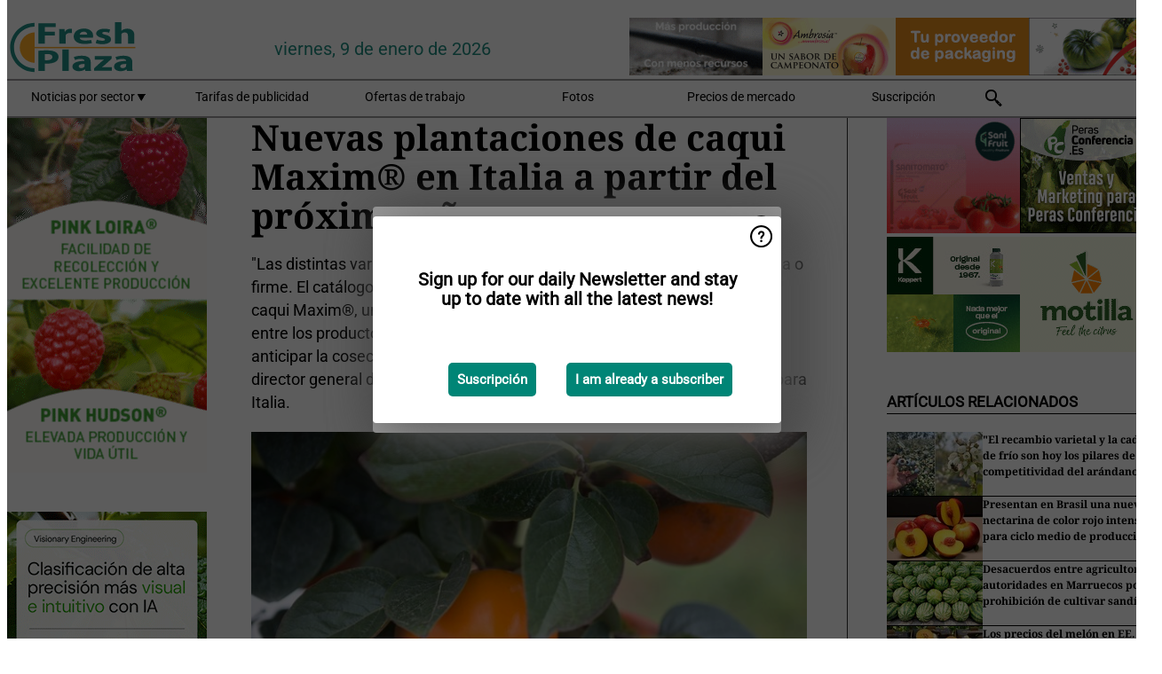

--- FILE ---
content_type: text/html; charset=utf-8
request_url: https://www.freshplaza.es/article/9166860/nuevas-plantaciones-de-caqui-maxim-r-en-italia-a-partir-del-proximo-ano/
body_size: 13141
content:

<!DOCTYPE html>
<html lang="es" xmlns:og="http://ogp.me/ns#" xmlns:fb="http://www.facebook.com/2008/fbml">

<head>
    <title>Nuevas plantaciones de caqui Maxim&#xAE; en Italia a partir del pr&#xF3;ximo a&#xF1;o</title>
    <meta name="Description" content="Nuevas plantaciones de caqui Maxim&#xAE; en Italia a partir del pr&#xF3;ximo a&#xF1;o"/>

    
        
<meta charset="utf-8"/>
    <meta name="Analytics" content="UA-16654970-5"/>
    <meta name="Keywords" content="fruta, hortalizas, verduras, pl&#xE1;tano, mango, manzana, pera, naranja, lim&#xF3;n, lima, mandarina, pomelo, kiwi, producir, pi&#xF1;a, uva, patata, nuez, ofertas de trabajo"/>
    <meta name="AnalyticsV4" content="G-K4H6R8KHH9"/>
    <meta name="UseNewWebsiteDesign" content="True"/>
<link rel="icon" type="image/svg+xml" href="/dist/img/fp-es/favicon.svg">
<link rel="icon" type="image/png" href="/dist/img/fp-es/favicon.png">
<link rel="stylesheet" media="screen" href="/dist/fp_es.css?v=4grBg-vagIrgMNfcVYP0WDd-Ckv1xET-wM5iqwczDKQ" />
<link rel="stylesheet" media="screen" href="/dist/styles.css?v=r9HG81n4MaACr7Zal1h-1nowkyMyYZLk2IIHBKlZURk" />
<link rel="stylesheet" media="print" href="/dist/print.css?v=CPGkEhT1Bbxu5cliLRG5hUg28JovFGATsNQ9DcFmp1o" />


    <script async src="https://www.googletagmanager.com/gtag/js?id=G-K4H6R8KHH9"></script>
    <script type="text/javascript">
        window.dataLayer = window.dataLayer || [];

        processUserQueryParams();
        const cookies = getCookies();

        gtag('js', new Date());
        gtag('config', 'G-K4H6R8KHH9', {
            cookie_flags: 'Secure;SameSite=None',
            user_id: cookies['u'],
            user_properties: {
                custom_user_id: cookies['u'],
                sector_id: cookies['s'],
            },
        });

        function gtag() {
            window.dataLayer.push(arguments);
        }

        function getCookies() {
            return Object.fromEntries(document.cookie.split('; ').map(value => value.split(/=(.*)/s).map(decodeURIComponent)))
        }

        function processUserQueryParams() {
            const userId = parseInt(popQueryParamFromLocation('u'), 10);
            if (userId) setUserParamCookie('u', userId);

            const sectorId = parseInt(popQueryParamFromLocation('s'), 10);
            if (sectorId) setUserParamCookie('s', sectorId);
        }

        function setUserParamCookie(name, value) {
            document.cookie = `${name}=${value}; SameSite=None; Secure; path=/; max-age=604800`;
        }

        function popQueryParamFromLocation(name) {
            const {queryParams, hash} = parseQueryAndHash();

            const queryParam = queryParams.get(name);
            queryParams.delete(name);
            const url = createUrl(window.location.pathname, queryParams, hash);

            window.history.replaceState({}, document.title, url);

            return queryParam;
        }

        function parseQueryAndHash() {
            const sanitizedQueryAndHash = (window.location.search + window.location.hash)
                .replace(/[a-zA-Z]+=###[A-Z]+###/g, '')
                .split('#');

            return {
                queryParams: new URLSearchParams(sanitizedQueryAndHash[0]),
                hash: sanitizedQueryAndHash[1] ? '#' + sanitizedQueryAndHash[1] : ''
            };
        }

        function createUrl(path, queryParams, hash) {
            const queryString = queryParams.toString() ? "?" + queryParams.toString() : "";
            return path + queryString + hash;
        }
    </script>





    <script type="text/javascript">
        !(function (cfg){function e(){cfg.onInit&&cfg.onInit(n)}var x,w,D,t,E,n,C=window,O=document,b=C.location,q="script",I="ingestionendpoint",L="disableExceptionTracking",j="ai.device.";"instrumentationKey"[x="toLowerCase"](),w="crossOrigin",D="POST",t="appInsightsSDK",E=cfg.name||"appInsights",(cfg.name||C[t])&&(C[t]=E),n=C[E]||function(g){var f=!1,m=!1,h={initialize:!0,queue:[],sv:"8",version:2,config:g};function v(e,t){var n={},i="Browser";function a(e){e=""+e;return 1===e.length?"0"+e:e}return n[j+"id"]=i[x](),n[j+"type"]=i,n["ai.operation.name"]=b&&b.pathname||"_unknown_",n["ai.internal.sdkVersion"]="javascript:snippet_"+(h.sv||h.version),{time:(i=new Date).getUTCFullYear()+"-"+a(1+i.getUTCMonth())+"-"+a(i.getUTCDate())+"T"+a(i.getUTCHours())+":"+a(i.getUTCMinutes())+":"+a(i.getUTCSeconds())+"."+(i.getUTCMilliseconds()/1e3).toFixed(3).slice(2,5)+"Z",iKey:e,name:"Microsoft.ApplicationInsights."+e.replace(/-/g,"")+"."+t,sampleRate:100,tags:n,data:{baseData:{ver:2}},ver:undefined,seq:"1",aiDataContract:undefined}}var n,i,t,a,y=-1,T=0,S=["js.monitor.azure.com","js.cdn.applicationinsights.io","js.cdn.monitor.azure.com","js0.cdn.applicationinsights.io","js0.cdn.monitor.azure.com","js2.cdn.applicationinsights.io","js2.cdn.monitor.azure.com","az416426.vo.msecnd.net"],o=g.url||cfg.src,r=function(){return s(o,null)};function s(d,t){if((n=navigator)&&(~(n=(n.userAgent||"").toLowerCase()).indexOf("msie")||~n.indexOf("trident/"))&&~d.indexOf("ai.3")&&(d=d.replace(/(\/)(ai\.3\.)([^\d]*)$/,function(e,t,n){return t+"ai.2"+n})),!1!==cfg.cr)for(var e=0;e<S.length;e++)if(0<d.indexOf(S[e])){y=e;break}var n,i=function(e){var a,t,n,i,o,r,s,c,u,l;h.queue=[],m||(0<=y&&T+1<S.length?(a=(y+T+1)%S.length,p(d.replace(/^(.*\/\/)([\w\.]*)(\/.*)$/,function(e,t,n,i){return t+S[a]+i})),T+=1):(f=m=!0,s=d,!0!==cfg.dle&&(c=(t=function(){var e,t={},n=g.connectionString;if(n)for(var i=n.split(";"),a=0;a<i.length;a++){var o=i[a].split("=");2===o.length&&(t[o[0][x]()]=o[1])}return t[I]||(e=(n=t.endpointsuffix)?t.location:null,t[I]="https://"+(e?e+".":"")+"dc."+(n||"services.visualstudio.com")),t}()).instrumentationkey||g.instrumentationKey||"",t=(t=(t=t[I])&&"/"===t.slice(-1)?t.slice(0,-1):t)?t+"/v2/track":g.endpointUrl,t=g.userOverrideEndpointUrl||t,(n=[]).push((i="SDK LOAD Failure: Failed to load Application Insights SDK script (See stack for details)",o=s,u=t,(l=(r=v(c,"Exception")).data).baseType="ExceptionData",l.baseData.exceptions=[{typeName:"SDKLoadFailed",message:i.replace(/\./g,"-"),hasFullStack:!1,stack:i+"\nSnippet failed to load ["+o+"] -- Telemetry is disabled\nHelp Link: https://go.microsoft.com/fwlink/?linkid=2128109\nHost: "+(b&&b.pathname||"_unknown_")+"\nEndpoint: "+u,parsedStack:[]}],r)),n.push((l=s,i=t,(u=(o=v(c,"Message")).data).baseType="MessageData",(r=u.baseData).message='AI (Internal): 99 message:"'+("SDK LOAD Failure: Failed to load Application Insights SDK script (See stack for details) ("+l+")").replace(/\"/g,"")+'"',r.properties={endpoint:i},o)),s=n,c=t,JSON&&((u=C.fetch)&&!cfg.useXhr?u(c,{method:D,body:JSON.stringify(s),mode:"cors"}):XMLHttpRequest&&((l=new XMLHttpRequest).open(D,c),l.setRequestHeader("Content-type","application/json"),l.send(JSON.stringify(s)))))))},a=function(e,t){m||setTimeout(function(){!t&&h.core||i()},500),f=!1},p=function(e){var n=O.createElement(q),e=(n.src=e,t&&(n.integrity=t),n.setAttribute("data-ai-name",E),cfg[w]);return!e&&""!==e||"undefined"==n[w]||(n[w]=e),n.onload=a,n.onerror=i,n.onreadystatechange=function(e,t){"loaded"!==n.readyState&&"complete"!==n.readyState||a(0,t)},cfg.ld&&cfg.ld<0?O.getElementsByTagName("head")[0].appendChild(n):setTimeout(function(){O.getElementsByTagName(q)[0].parentNode.appendChild(n)},cfg.ld||0),n};p(d)}cfg.sri&&(n=o.match(/^((http[s]?:\/\/.*\/)\w+(\.\d+){1,5})\.(([\w]+\.){0,2}js)$/))&&6===n.length?(d="".concat(n[1],".integrity.json"),i="@".concat(n[4]),l=window.fetch,t=function(e){if(!e.ext||!e.ext[i]||!e.ext[i].file)throw Error("Error Loading JSON response");var t=e.ext[i].integrity||null;s(o=n[2]+e.ext[i].file,t)},l&&!cfg.useXhr?l(d,{method:"GET",mode:"cors"}).then(function(e){return e.json()["catch"](function(){return{}})}).then(t)["catch"](r):XMLHttpRequest&&((a=new XMLHttpRequest).open("GET",d),a.onreadystatechange=function(){if(a.readyState===XMLHttpRequest.DONE)if(200===a.status)try{t(JSON.parse(a.responseText))}catch(e){r()}else r()},a.send())):o&&r();try{h.cookie=O.cookie}catch(k){}function e(e){for(;e.length;)!function(t){h[t]=function(){var e=arguments;f||h.queue.push(function(){h[t].apply(h,e)})}}(e.pop())}var c,u,l="track",d="TrackPage",p="TrackEvent",l=(e([l+"Event",l+"PageView",l+"Exception",l+"Trace",l+"DependencyData",l+"Metric",l+"PageViewPerformance","start"+d,"stop"+d,"start"+p,"stop"+p,"addTelemetryInitializer","setAuthenticatedUserContext","clearAuthenticatedUserContext","flush"]),h.SeverityLevel={Verbose:0,Information:1,Warning:2,Error:3,Critical:4},(g.extensionConfig||{}).ApplicationInsightsAnalytics||{});return!0!==g[L]&&!0!==l[L]&&(e(["_"+(c="onerror")]),u=C[c],C[c]=function(e,t,n,i,a){var o=u&&u(e,t,n,i,a);return!0!==o&&h["_"+c]({message:e,url:t,lineNumber:n,columnNumber:i,error:a,evt:C.event}),o},g.autoExceptionInstrumented=!0),h}(cfg.cfg),(C[E]=n).queue&&0===n.queue.length?(n.queue.push(e),n.trackPageView({})):e();})({
            src: "https://js.monitor.azure.com/scripts/b/ai.3.gbl.min.js",
            crossOrigin: "anonymous", 
            cfg: { 
                connectionString: "InstrumentationKey=ead8f278-3e59-48fa-8465-6896114d0cbc;IngestionEndpoint=https://westeurope-1.in.applicationinsights.azure.com/;LiveEndpoint=https://westeurope.livediagnostics.monitor.azure.com/"
            }
        });
    </script>


    <meta name="shareaholic:site_id" content="e6e7326ad9704285ce69d183a96abecd"/>
    <meta name="shareaholic:app_id" content="33123543"/>
    <script async src="https://cdn.shareaholic.net/assets/pub/shareaholic.js"></script>

<script defer src="//www.google.com/recaptcha/api.js?render=explicit"></script>
<script async src="//platform.twitter.com/widgets.js" charset="utf-8"></script>

<script defer type="text/javascript" src="/dist/app.js?v=npewq5fMFsTQ4VUtsXWitQZgSKeDKuf-IEZkRC3_nkc"></script>
    

    
    
<link rel="canonical" href="https://www.freshplaza.es/article/9166860/nuevas-plantaciones-de-caqui-maxim-r-en-italia-a-partir-del-proximo-ano/">

<!-- For Facebook -->
<meta property="og:title" content="Nuevas plantaciones de caqui Maxim&#xAE; en Italia a partir del pr&#xF3;ximo a&#xF1;o"/>
<meta property="og:description" content="&#xA;&quot;Las distintas variedades de caqui se diferencian entre s&#xED; por su pulpa blanda o firme. El cat&#xE1;logo de las variedades firmes cuenta a partir de ahora con el caqui Maxim&#xAE;, una fruta que est&#xE1; despertando&#x2026;"/>
    <meta property="og:image" content="https://www.freshplaza.es/remote/https/agfstorage.blob.core.windows.net/misc/FP_it/2019/11/23/Gallo01.jpg?preset=OgImage"/>
    <meta name="thumbnail" content="https://www.freshplaza.es/remote/https/agfstorage.blob.core.windows.net/misc/FP_it/2019/11/23/Gallo01.jpg?preset=OgImage"/>
<meta property="og:type" content="article"/>
<meta property="og:url" content="https://www.freshplaza.es/article/9166860/nuevas-plantaciones-de-caqui-maxim-r-en-italia-a-partir-del-proximo-ano/"/>

<!-- For Twitter -->
<meta name="twitter:card" content="summary"/>
<meta name="twitter:title" content="Nuevas plantaciones de caqui Maxim&#xAE; en Italia a partir del pr&#xF3;ximo a&#xF1;o"/>
<meta name="twitter:description" content="&#xA;&quot;Las distintas variedades de caqui se diferencian entre s&#xED; por su pulpa blanda o firme. El cat&#xE1;logo de las variedades firmes cuenta a partir de ahora con el caqui Maxim&#xAE;, una fruta que est&#xE1; despertando&#x2026;"/>
    <meta name="twitter:image" content="ImageViewModel { Path = https://agfstorage.blob.core.windows.net/misc/FP_it/2019/11/23/Gallo01.jpg, Photographer = , IsExpired = False, Type = Other }"/>


</head>

<body class="article-page">

    
<style>
.popupContent > p {
    padding-bottom:50px;
    font-size:20px;
    font-weight:bold;
    line-height:110%;
}

.popupContent > a {
    padding:10px;
    margin-left:30px;
    font-size: 15px;
}

.button {
    background: #008576;
    padding: 15px;
    text-align: center;
    border-radius: 5px;
    color: white;
    font-weight: bold;
}

.grey_background{
    background:rgba(0,0,0,.4);
    cursor:pointer;
    display:none;
    height:100%;
    position:fixed;
    text-align:center;
    top:0;
    width:100%;
    z-index:10000;
}
.grey_background .helper{
    display:inline-block;
    height:100%;
    vertical-align:middle;
}
.grey_background > div {
    background-color: #fff;
    box-shadow: 10px 10px 60px #555;
    display: inline-block;
    height: auto;
    max-width: 460px;
    min-height: 150px;
    vertical-align: middle;
    width: 60%;
    position: relative;
    border-radius: 4px;
    padding: 40px 5%;
}
.popupCloseButton {
    border-radius: 30px;
    cursor: pointer;
    display: inline-block;
    font-family: arial;
    font-weight: bold;
    position: absolute;
    top: 0px;
    right: 0px;
    font-size: 20px;
    line-height: 30px;
    width: 30px;
    height: 30px;
    text-align: center;
}
.popupCloseButton:hover {
    background-color: #ccc;
}
</style>

<div class="grey_background">
    <span class="helper"></span>
    <div style="padding:0;">
	<img width="25" class="popup-info icss icss-question" src="https://agfstorage.blob.core.windows.net/misc/question-icon-smaller.png" style="float:right;width:25px;padding:10px">
	<div class="popupContent" style="padding:40px;">
        <p>¡Suscríbase a nuestra newsletter y manténgase al día con las últimas noticias!</p>
        <a class="yes_subscribe button" href="/subscribe/">Suscribirse</a>
        <a class="yes_subscribe button">Ya soy suscriptor</a>
		<p class="popup-info-text" style="display:none;font-size:13px;color:red;padding:20px 0 0 0;">Está recibiendo este mensaje porque es la primera vez que visita nuestro sitio web. Si continúa recibiendo este mensaje, habilite las cookies en su navegador.</p>
    </div>
	</div>
</div>

        <div class="ad_block_warning">
    <span class="helper"></span>
	<div class="ad_block_container">
		<div class="ad_block_content">
			<p>Está usted usando un software que bloquea nuestros anuncios.</p>
<p>Ya que publicamos noticias gratuitamente, dependemos de los ingresos de nuestros banners. Por favor, le rogamos que desactive su bloqueador de anuncios y recargue la página para poder seguir visitando esta web.<br>¡Gracias!</p>
			<p>
				<a class="gelink" href="https://www.softwarehow.com/disable-adblock/">Haga clic aqu&#xED; para leer la gu&#xED;a de c&#xF3;mo desactivar su bloqueador de anuncios. </a>
			</p>
	    </div>
	</div>
</div>

    <div class="grey_background">
    <span class="helper"></span>
    <div style="padding:0;">
        <img width="25" class="popup-info icss icss-question" src="/dist/img/question-icon-smaller.png" style="float:right;width:25px;padding:10px" alt=""/>
        <div class="popupContent" style="padding:40px;">
            <p>Sign up for our daily Newsletter and stay up to date with all the latest news!</p>
            <a class="yes_subscribe button" href="/subscribe/">Suscripci&#xF3;n</a>
            <a class="yes_subscribe button">I am already a subscriber</a>
            <p class="popup-info-text" style="display:none;font-size:13px;color:red;padding:20px 0 0 0;">You are receiving this pop-up because this is the first time you are visiting our site. If you keep getting this message, please enable cookies in your browser.</p>
        </div>
    </div>
</div>


<div class="container">
    
        
<header class="site-header">
    <input type="hidden" id="block-ad-blockers" value="True"/>


    <section class="logo-row">
        <a class="logo" href="/">
            <img src="/dist/img/fp-es/logo.svg" alt=""/>
        </a>

        <time class="date" data-date="2026-01-11T00:00:02">
            viernes, 9 de enero de 2026
        </time>

        
    <aside class="banners cycle cycle5" data-cycle-delay="10000">
        <ul>
                <li>
                    
<a class="banner" href="/click/60954/?utm_medium=website" rel="nofollow noopener" target="_blank">
    <img alt="" src="https://www.freshplaza.es/remote/https/agfstorage.blob.core.windows.net/banners/1749/Casi_dec23.gif?preset=HeaderBannerSmall" srcset="https://www.freshplaza.es/remote/https/agfstorage.blob.core.windows.net/banners/1749/Casi_dec23.gif?preset=HeaderBannerSmall 150w,https://www.freshplaza.es/remote/https/agfstorage.blob.core.windows.net/banners/1749/Casi_dec23.gif?preset=HeaderBannerMedium 225w,https://www.freshplaza.es/remote/https/agfstorage.blob.core.windows.net/banners/1749/Casi_dec23.gif?preset=HeaderBannerBig 300w" sizes="150px" />
</a>
                </li>
                <li>
                    
<a class="banner" href="/click/66795/?utm_medium=website" rel="nofollow noopener" target="_blank">
    <img alt="" src="https://www.freshplaza.es/remote/https/agfstorage.blob.core.windows.net/banners/1803/Ambrosia_25_2.gif?preset=HeaderBannerSmall" srcset="https://www.freshplaza.es/remote/https/agfstorage.blob.core.windows.net/banners/1803/Ambrosia_25_2.gif?preset=HeaderBannerSmall 150w,https://www.freshplaza.es/remote/https/agfstorage.blob.core.windows.net/banners/1803/Ambrosia_25_2.gif?preset=HeaderBannerMedium 225w,https://www.freshplaza.es/remote/https/agfstorage.blob.core.windows.net/banners/1803/Ambrosia_25_2.gif?preset=HeaderBannerBig 300w" sizes="150px" />
</a>
                </li>
                <li>
                    
<a class="banner" href="/click/58881/?utm_medium=website" rel="nofollow noopener" target="_blank">
    <img alt="" src="https://www.freshplaza.es/remote/https/agfstorage.blob.core.windows.net/banners/9917/AZUD_febrero_2024.gif?preset=HeaderBannerSmall" srcset="https://www.freshplaza.es/remote/https/agfstorage.blob.core.windows.net/banners/9917/AZUD_febrero_2024.gif?preset=HeaderBannerSmall 150w,https://www.freshplaza.es/remote/https/agfstorage.blob.core.windows.net/banners/9917/AZUD_febrero_2024.gif?preset=HeaderBannerMedium 225w,https://www.freshplaza.es/remote/https/agfstorage.blob.core.windows.net/banners/9917/AZUD_febrero_2024.gif?preset=HeaderBannerBig 300w" sizes="150px" />
</a>
                </li>
                <li>
                    
<a class="banner" href="/click/63352/?utm_medium=website" rel="nofollow noopener" target="_blank">
    <img alt="" src="https://www.freshplaza.es/remote/https/agfstorage.blob.core.windows.net/banners/10347/PAMPOLS-envases-sostenibles-Freshplaza.gif?preset=HeaderBannerSmall" srcset="https://www.freshplaza.es/remote/https/agfstorage.blob.core.windows.net/banners/10347/PAMPOLS-envases-sostenibles-Freshplaza.gif?preset=HeaderBannerSmall 150w,https://www.freshplaza.es/remote/https/agfstorage.blob.core.windows.net/banners/10347/PAMPOLS-envases-sostenibles-Freshplaza.gif?preset=HeaderBannerMedium 225w,https://www.freshplaza.es/remote/https/agfstorage.blob.core.windows.net/banners/10347/PAMPOLS-envases-sostenibles-Freshplaza.gif?preset=HeaderBannerBig 300w" sizes="150px" />
</a>
                </li>
        </ul>

    </aside>

    </section>


    <nav class="main-navbar">
        <ul>
                    <li>
                        <a href="/">
                            Noticias por sector <i class="icss-triangle small rot180"></i>
                        </a>
                        <div class="dropdown">
                            <h2>Sectores</h2>
                            <ul>
                                    <li>
                                        <a href="/sector/330/actualidad-empresas/">Actualidad empresas</a>
                                    </li>
                                    <li>
                                        <a href="/sector/333/agenda/">Agenda</a>
                                    </li>
                                    <li>
                                        <a href="/sector/341/bananos-platanos/">Bananos/Pl&#xE1;tanos</a>
                                    </li>
                                    <li>
                                        <a href="/sector/329/citricos/">C&#xED;tricos</a>
                                    </li>
                                    <li>
                                        <a href="/sector/349/curiosidades/">Curiosidades</a>
                                    </li>
                                    <li>
                                        <a href="/sector/332/ecologico/">Ecol&#xF3;gico</a>
                                    </li>
                                    <li>
                                        <a href="/sector/344/economia-y-mercados/">Econom&#xED;a y mercados</a>
                                    </li>
                                    <li>
                                        <a href="/sector/345/envasado/">Envasado</a>
                                    </li>
                                    <li>
                                        <a href="/sector/1656/especial-fruit-logistica/">Especial Fruit Logistica</a>
                                    </li>
                                    <li>
                                        <a href="/sector/2043/especial-ruanda/">Especial Ruanda</a>
                                    </li>
                                    <li>
                                        <a href="/sector/340/exoticos/">Ex&#xF3;ticos</a>
                                    </li>
                                    <li>
                                        <a href="/sector/339/frutas/">Frutas</a>
                                    </li>
                                    <li>
                                        <a href="/sector/343/frutos-secos/">Frutos secos</a>
                                    </li>
                                    <li>
                                        <a href="/sector/327/hortalizas/">Hortalizas</a>
                                    </li>
                                    <li>
                                        <a href="/sector/334/innovaciones/">Innovaciones</a>
                                    </li>
                                    <li>
                                        <a href="/sector/337/invernaderos/">Invernaderos</a>
                                    </li>
                                    <li>
                                        <a href="/sector/331/logistica/">Log&#xED;stica</a>
                                    </li>
                                    <li>
                                        <a href="/sector/335/maquinaria/">Maquinaria</a>
                                    </li>
                                    <li>
                                        <a href="/sector/348/mercado-global/">Mercado global</a>
                                    </li>
                                    <li>
                                        <a href="/sector/328/patatas-cebollas-ajos/">Patatas, Cebollas &amp; Ajos</a>
                                    </li>
                                    <li>
                                        <a href="/sector/2021/peru/">Per&#xFA;</a>
                                    </li>
                                    <li>
                                        <a href="/sector/342/procesados/">Procesados</a>
                                    </li>
                                    <li>
                                        <a href="/sector/346/retail/">Retail</a>
                                    </li>
                                    <li>
                                        <a href="/sector/336/salud-y-seguridad-alimentaria/">Salud y Seguridad alimentaria</a>
                                    </li>
                                    <li>
                                        <a href="/sector/338/sucesos/">Sucesos</a>
                                    </li>
                                    <li>
                                        <a href="/sector/350/tropicales/">Tropicales</a>
                                    </li>
                                    <li>
                                        <a href="/sector/1837/vineta/">Vi&#xF1;eta</a>
                                    </li>
                                    <li>
                                        <a href="/sector/1639/visto-en-redes-sociales/">Visto en redes sociales</a>
                                    </li>
                            </ul>
                        </div>
                    </li>
                    <li>
                        <a href="/content/advertise/">Tarifas de publicidad</a>
                    </li>
                    <li>
                        <a href="/vacancies/">Ofertas de trabajo</a>
                    </li>
                    <li>
                        <a href="/photos/">Fotos</a>
                    </li>
                    <li>
                        <a href="/content/precios-de-mercado/">Precios de mercado</a>
                    </li>
                    <li>
                        <a href="/subscribe/">Suscripci&#xF3;n</a>
                    </li>
            <li>
                <a href="/archive/">
                    <i class="icss-search"></i>
                </a>
            </li>
        </ul>
    </nav>
</header>
    

    <div class="row">
            <aside class="left-sidebar">
                
                
                    
        
<a class="banner" href="/click/66276/?utm_medium=website" rel="nofollow noopener" target="_blank">
    <img alt="" src="https://www.freshplaza.es/remote/https/agfstorage.blob.core.windows.net/banners/10179/loira_hudson.gif?preset=SidebarLeftBannerSmall" srcset="https://www.freshplaza.es/remote/https/agfstorage.blob.core.windows.net/banners/10179/loira_hudson.gif?preset=SidebarLeftBannerSmall 225w,https://www.freshplaza.es/remote/https/agfstorage.blob.core.windows.net/banners/10179/loira_hudson.gif?preset=SidebarLeftBannerMedium 338w,https://www.freshplaza.es/remote/https/agfstorage.blob.core.windows.net/banners/10179/loira_hudson.gif?preset=SidebarLeftBannerBig 450w" sizes="225px" />
</a>
        
<a class="banner" href="/click/65844/?utm_medium=website" rel="nofollow noopener" target="_blank">
    <img alt="" src="https://www.freshplaza.es/remote/https/agfstorage.blob.core.windows.net/banners/7987/Cherry_AI_web.gif?preset=SidebarLeftBannerSmall" srcset="https://www.freshplaza.es/remote/https/agfstorage.blob.core.windows.net/banners/7987/Cherry_AI_web.gif?preset=SidebarLeftBannerSmall 225w,https://www.freshplaza.es/remote/https/agfstorage.blob.core.windows.net/banners/7987/Cherry_AI_web.gif?preset=SidebarLeftBannerMedium 338w,https://www.freshplaza.es/remote/https/agfstorage.blob.core.windows.net/banners/7987/Cherry_AI_web.gif?preset=SidebarLeftBannerBig 450w" sizes="225px" />
</a>
        
<a class="banner" href="/click/61859/?utm_medium=website" rel="nofollow noopener" target="_blank">
    <img alt="" src="https://www.freshplaza.es/remote/https/agfstorage.blob.core.windows.net/banners/1803/leanri24_web.gif?preset=SidebarLeftBannerSmall" srcset="https://www.freshplaza.es/remote/https/agfstorage.blob.core.windows.net/banners/1803/leanri24_web.gif?preset=SidebarLeftBannerSmall 225w,https://www.freshplaza.es/remote/https/agfstorage.blob.core.windows.net/banners/1803/leanri24_web.gif?preset=SidebarLeftBannerMedium 338w,https://www.freshplaza.es/remote/https/agfstorage.blob.core.windows.net/banners/1803/leanri24_web.gif?preset=SidebarLeftBannerBig 450w" sizes="225px" />
</a>
        
    
<section>
    <h2>Anuncios</h2>
    <ul>
            <li>
                <a href="/subscribe/">Clique aqu&#xED; para suscribirse a nuestra newsletter</a>
            </li>
        <li>
                <a href="https://www.facebook.com/freshplaza.es" target="_blank">
                    <img alt="Facebook" src="/dist/img/facebook.png">
                </a>
                <a href="https://www.twitter.com/FreshPlaza_es" target="_blank">
                    <img alt="Twitter" src="/dist/img/twitter.png">
                </a>
                <a href="https://www.linkedin.com/company/10457684/" target="_blank">
                    <img alt="Linkedin" src="/dist/img/linkedin.png">
                </a>
                <a href="https://www.FreshPlaza.es/rss.xml/" target="_blank">
                    <img alt="Rss" src="/dist/img/rss.png">
                </a>
                <a href="https://www.instagram.com/freshplaza/" target="_blank">
                    <img alt="Instagram" src="/dist/img/instagram.png">
                </a>
        </li>
    </ul>
</section>

        
    



        
<a class="banner" href="/click/66612/?utm_medium=website" rel="nofollow noopener" target="_blank">
    <img alt="" src="https://www.freshplaza.es/remote/https/agfstorage.blob.core.windows.net/banners/4302/Hortidaily_es.gif?preset=SidebarLeftBannerSmall" srcset="https://www.freshplaza.es/remote/https/agfstorage.blob.core.windows.net/banners/4302/Hortidaily_es.gif?preset=SidebarLeftBannerSmall 225w,https://www.freshplaza.es/remote/https/agfstorage.blob.core.windows.net/banners/4302/Hortidaily_es.gif?preset=SidebarLeftBannerMedium 338w,https://www.freshplaza.es/remote/https/agfstorage.blob.core.windows.net/banners/4302/Hortidaily_es.gif?preset=SidebarLeftBannerBig 450w" sizes="225px" />
</a>
        
    <div data-ajax-widget-url="/widget/top/1020/"></div>

        
    <div data-ajax-widget-url="/widget/top/1019/"></div>

        
<section>
    <h2>Un poco de humor</h2>
    <a href="/article/9799477/buen-ritmo/">Buen ritmo</a>
</section>

                
            </aside>
        


<main class="content" itemscope itemtype="http://schema.org/Article">

    


    <article class="full-article">
        <meta itemscope itemprop="mainEntityOfPage" itemType="https://schema.org/WebPage"
              itemid="article/9166860/nuevas-plantaciones-de-caqui-maxim-r-en-italia-a-partir-del-proximo-ano"/>
        <meta itemprop="dateModified" content="2019-11-27T14:50:00.0000000"/>
        <meta itemprop="isFamilyFriendly" content="True"/>
            <div itemprop="image" itemscope itemtype="https://schema.org/ImageObject">
                <meta itemprop="url" content="ImageViewModel { Path = https://agfstorage.blob.core.windows.net/misc/FP_it/2019/11/23/Gallo01.jpg, Photographer = , IsExpired = False, Type = Other }"/>
            </div>
        <link rel="canonical" href="https://www.freshplaza.es/article/9166860/nuevas-plantaciones-de-caqui-maxim-r-en-italia-a-partir-del-proximo-ano/"/>

        <header>
            <h1 itemprop="name headline">Nuevas plantaciones de caqui Maxim&#xAE; en Italia a partir del pr&#xF3;ximo a&#xF1;o</h1>
        </header>


        <main itemprop="articleBody">
            <div class="panel-body">
<p>"Las distintas variedades de caqui se diferencian entre sí por su pulpa blanda o firme. El catálogo de las variedades firmes cuenta a partir de ahora con el caqui Maxim®, una fruta que está despertando curiosidad e interés no solo entre los productores, sino también entre los compradores, porque permite anticipar la cosecha a los primeros días de septiembre", explica Aldo Gallo, director general de Comercial Gallo, la única distribuidora de esta variedad para Italia.</p>
<p><span class="image-container content_full"><img src="https://www.freshplaza.es/remote/https/agfstorage.blob.core.windows.net/misc/FP_it/2019/11/23/Gallo01.jpg?preset=ContentFullSmall" alt="" class srcset="https://www.freshplaza.es/remote/https/agfstorage.blob.core.windows.net/misc/FP_it/2019/11/23/Gallo01.jpg?preset=ContentFullSmall 626w,https://www.freshplaza.es/remote/https/agfstorage.blob.core.windows.net/misc/FP_it/2019/11/23/Gallo01.jpg?preset=ContentFullMedium 938w,https://www.freshplaza.es/remote/https/agfstorage.blob.core.windows.net/misc/FP_it/2019/11/23/Gallo01.jpg?preset=ContentFullBig 1250w" sizes="626px"></span></p>
<p>"Se ha obtenido una excelente respuesta por parte de los productores en relación con el crecimiento de la planta y el tamaño y la comercialización de la fruta. El árbol se adapta muy bien a nuestros terrenos. Las superficies en producción todavía son mínimas. La mayor concentración se encuentra en la provincia de Tarento, en la región de Apulia, pero 2020 será el punto de inflexión para esta variedad. De hecho, se planean nuevas plantaciones en las regiones de Emilia y Véneto, a partir de febrero próximo. Todavía es un proyecto joven, pero apuntamos a una superficie total de 500 hectáreas en toda la península".</p>
<p><span class="image-container content_full"><img src="https://www.freshplaza.es/remote/https/agfstorage.blob.core.windows.net/misc/FP_it/2019/07/30/Gallo_Kaki01.jpg?preset=ContentFullSmall" alt="" class srcset="https://www.freshplaza.es/remote/https/agfstorage.blob.core.windows.net/misc/FP_it/2019/07/30/Gallo_Kaki01.jpg?preset=ContentFullSmall 626w,https://www.freshplaza.es/remote/https/agfstorage.blob.core.windows.net/misc/FP_it/2019/07/30/Gallo_Kaki01.jpg?preset=ContentFullMedium 938w,https://www.freshplaza.es/remote/https/agfstorage.blob.core.windows.net/misc/FP_it/2019/07/30/Gallo_Kaki01.jpg?preset=ContentFullBig 1250w" sizes="626px"></span></p>
<p>No existe una variedad temprana con las características de Maxim®. El producto, sin semillas y con un peso promedio de 250/300 gramos, se posiciona en una ventana comercial en la que no hay oferta. Por este motivo es posible conseguir precios de venta interesantes.</p>
<p>Mientras que otras variedades requieren tratamientos poscosecha, como la destanización, es decir, el tratamiento de la fruta para que pueda terminar de madurar en cámaras, el caqui Maxim® completa la maduración en la planta y se puede comer directamente tras cosecharse, con la consiguiente reducción de descartes y costes asociados a la poscosecha.</p>
<p><span class="image-container content_full"><img src="https://www.freshplaza.es/remote/https/agfstorage.blob.core.windows.net/misc/FP_it/2019/11/23/Gallo02.jpg?preset=ContentFullSmall" alt="" class srcset="https://www.freshplaza.es/remote/https/agfstorage.blob.core.windows.net/misc/FP_it/2019/11/23/Gallo02.jpg?preset=ContentFullSmall 626w,https://www.freshplaza.es/remote/https/agfstorage.blob.core.windows.net/misc/FP_it/2019/11/23/Gallo02.jpg?preset=ContentFullMedium 938w,https://www.freshplaza.es/remote/https/agfstorage.blob.core.windows.net/misc/FP_it/2019/11/23/Gallo02.jpg?preset=ContentFullBig 1250w" sizes="626px"></span></p>
<p>Comercial Gallo apuesta por la investigación y la gestión de variedades con potencial comercial, y con esta innovación varietal ofrece una oportunidad a aquellos productores que desean diversificar su producción o alargar el período de comercialización, lo cual es esencial para satisfacer las necesidades de los mercados y seguir siendo competitivos a nivel europeo.</p>
<p>Para más información:<br><strong><span class="image-container content_custom_right"><img class src="https://www.freshplaza.es/remote/https/agfstorage.blob.core.windows.net/misc/FP_it/2019/01/11/Commercial_Gallot03.jpg?preset=ContentCustom" alt="" width="224" height="53"></span>Comercial Gallo Srl</strong><br>Sp 103 c.da Furnoli<br>74016 Massafra (TA) - Italia<br>Tel.: +39 335 5332359 <a href="/cdn-cgi/l/email-protection#6801060e07280b07050d1a0b0109040f09040407460b0705571b1d0a020d0b1c55291a1c010b070407482b07050d1a0b010904482f09040407481b1d482e1a0d1b00380409120946011c"><span class="__cf_email__" data-cfemail="bdd4d3dbd2fdded2d0d8cfded4dcd1dadcd1d1d293ded2d0">[email&#160;protected]</span></a><br><a href="http://www.comercialgallo.com/" target="_blank" rel="noopener">comercialgallo.com</a></p>
</div>
        </main>

        <footer>

            Fecha de publicaci&#xF3;n:
            <time datetime="2019-11-27T14:50:00.0000000" itemprop="datePublished">
                mi&#xE9;. 27 nov. 2019
            </time>
            <br>

                <p>
                    <span itemscope itemprop="sourceOrganization" itemtype="http://schema.org/Organization">
                        &copy;
                        <span itemprop="name">
                            <a itemprop="url" href="//www.FreshPlaza.es ">FreshPlaza.es</a>
                        </span>
                    </span>
                    <span>/</span>
                    <span itemscope itemprop="author" itemtype="http://schema.org/Person">
                        <span itemprop="name">
                            <a itemprop="url" href="/cdn-cgi/l/email-protection#[base64]">
                                Vincenzo Iannuzziello
                            </a>
                        </span>
                    </span>
                </p>

            <div itemprop="publisher" itemscope itemtype="https://schema.org/Organization">
                <meta itemprop="name" content="FreshPlaza.es"/>
                <div itemprop="logo" itemscope itemtype="https://schema.org/ImageObject">
                    <meta itemprop="url" content="/dist/img/fp-es/logo.svg"/>
                </div>
            </div>
        </footer>

        
    <aside class="banners cycle cycle1" data-cycle-delay="15000">
        <ul>
                <li>
                    
<a class="banner" href="/click/50012/?utm_medium=website" rel="nofollow noopener" target="_blank">
    <img alt="" src="https://www.freshplaza.es/remote/https/agfstorage.blob.core.windows.net/banners/1946/Sett25ARANCEes100.gif?preset=ContentBannerSmall" srcset="https://www.freshplaza.es/remote/https/agfstorage.blob.core.windows.net/banners/1946/Sett25ARANCEes100.gif?preset=ContentBannerSmall 625w,https://www.freshplaza.es/remote/https/agfstorage.blob.core.windows.net/banners/1946/Sett25ARANCEes100.gif?preset=ContentBannerMedium 938w,https://www.freshplaza.es/remote/https/agfstorage.blob.core.windows.net/banners/1946/Sett25ARANCEes100.gif?preset=ContentBannerBig 1250w" sizes="625px" />
</a>
                </li>
        </ul>

    </aside>


        
    <div class="shareaholic-canvas" data-app="share_buttons" data-app-id="33123543"></div>

    </article>

        

<div class="related-articles-below-article">
    <h2>Art&#xED;culos relacionados
        <a href="/sector/339/frutas">&#x2192; Ver m&#xE1;s</a>
    </h2>

    <ul class="list">
            
<li>
    <a href="/article/9799861/el-recambio-varietal-y-la-cadena-de-frio-son-hoy-los-pilares-de-la-competitividad-del-arandano/" draggable="false">
        <article>
                <img alt="" src="https://www.freshplaza.es/remote/https/agfstorage.blob.core.windows.net/misc/FP_es/2026/01/09/WhatsAppImage2026-01-08at15.15.351.jpeg?preset=SidebarArticleSmall" srcset="https://www.freshplaza.es/remote/https/agfstorage.blob.core.windows.net/misc/FP_es/2026/01/09/WhatsAppImage2026-01-08at15.15.351.jpeg?preset=SidebarArticleSmall 108w,https://www.freshplaza.es/remote/https/agfstorage.blob.core.windows.net/misc/FP_es/2026/01/09/WhatsAppImage2026-01-08at15.15.351.jpeg?preset=SidebarArticleMedium 216w,https://www.freshplaza.es/remote/https/agfstorage.blob.core.windows.net/misc/FP_es/2026/01/09/WhatsAppImage2026-01-08at15.15.351.jpeg?preset=SidebarArticleBig 324w" sizes="108px" />
            <h3>&quot;El recambio varietal y la cadena de fr&#xED;o son hoy los pilares de la competitividad del ar&#xE1;ndano&quot;</h3>
        </article>
    </a>
</li>
            
<li>
    <a href="/article/9799865/presentan-en-brasil-una-nueva-nectarina-de-color-rojo-intenso-para-ciclo-medio-de-produccion/" draggable="false">
        <article>
                <img alt="" src="https://www.freshplaza.es/remote/https/agfstorage.blob.core.windows.net/misc/FP_es/2026/01/09/article.jpeg?preset=SidebarArticleSmall" srcset="https://www.freshplaza.es/remote/https/agfstorage.blob.core.windows.net/misc/FP_es/2026/01/09/article.jpeg?preset=SidebarArticleSmall 108w,https://www.freshplaza.es/remote/https/agfstorage.blob.core.windows.net/misc/FP_es/2026/01/09/article.jpeg?preset=SidebarArticleMedium 216w,https://www.freshplaza.es/remote/https/agfstorage.blob.core.windows.net/misc/FP_es/2026/01/09/article.jpeg?preset=SidebarArticleBig 324w" sizes="108px" />
            <h3>Presentan en Brasil una nueva nectarina de color rojo intenso para ciclo medio de producci&#xF3;n</h3>
        </article>
    </a>
</li>
            
<li>
    <a href="/article/9799895/desacuerdos-entre-agricultores-y-autoridades-en-marruecos-por-la-prohibicion-de-cultivar-sandias/" draggable="false">
        <article>
                <img alt="" src="https://www.freshplaza.es/remote/https/agfstorage.blob.core.windows.net/misc/StockPhotos/Melon/Melons_FP_img_0021.jpg?preset=SidebarArticleSmall" srcset="https://www.freshplaza.es/remote/https/agfstorage.blob.core.windows.net/misc/StockPhotos/Melon/Melons_FP_img_0021.jpg?preset=SidebarArticleSmall 108w,https://www.freshplaza.es/remote/https/agfstorage.blob.core.windows.net/misc/StockPhotos/Melon/Melons_FP_img_0021.jpg?preset=SidebarArticleMedium 216w,https://www.freshplaza.es/remote/https/agfstorage.blob.core.windows.net/misc/StockPhotos/Melon/Melons_FP_img_0021.jpg?preset=SidebarArticleBig 324w" sizes="108px" />
            <h3>Desacuerdos entre agricultores y autoridades en Marruecos por la prohibici&#xF3;n de cultivar sand&#xED;as</h3>
        </article>
    </a>
</li>
            
<li>
    <a href="/article/9799576/los-precios-del-melon-en-ee-uu-tienden-al-alza-ante-la-falta-de-oferta/" draggable="false">
        <article>
                <img alt="" src="https://www.freshplaza.es/remote/https/agfstorage.blob.core.windows.net/misc/FP_com/2026/01/07/Legendcutcantaloupeedited.jpg?preset=SidebarArticleSmall" srcset="https://www.freshplaza.es/remote/https/agfstorage.blob.core.windows.net/misc/FP_com/2026/01/07/Legendcutcantaloupeedited.jpg?preset=SidebarArticleSmall 108w,https://www.freshplaza.es/remote/https/agfstorage.blob.core.windows.net/misc/FP_com/2026/01/07/Legendcutcantaloupeedited.jpg?preset=SidebarArticleMedium 216w,https://www.freshplaza.es/remote/https/agfstorage.blob.core.windows.net/misc/FP_com/2026/01/07/Legendcutcantaloupeedited.jpg?preset=SidebarArticleBig 324w" sizes="108px" />
            <h3>Los precios del mel&#xF3;n en EE. UU. tienden al alza ante la falta de oferta</h3>
        </article>
    </a>
</li>
            
<li>
    <a href="/article/9799533/la-competencia-en-el-mercado-de-la-manzana-en-egipto-es-muy-intensa-en-estos-momentos/" draggable="false">
        <article>
                <img alt="" src="https://www.freshplaza.es/remote/https/agfstorage.blob.core.windows.net/misc/FP_com/2025/11/24/SF2.jpg?preset=SidebarArticleSmall" srcset="https://www.freshplaza.es/remote/https/agfstorage.blob.core.windows.net/misc/FP_com/2025/11/24/SF2.jpg?preset=SidebarArticleSmall 108w,https://www.freshplaza.es/remote/https/agfstorage.blob.core.windows.net/misc/FP_com/2025/11/24/SF2.jpg?preset=SidebarArticleMedium 216w,https://www.freshplaza.es/remote/https/agfstorage.blob.core.windows.net/misc/FP_com/2025/11/24/SF2.jpg?preset=SidebarArticleBig 324w" sizes="108px" />
            <h3>&quot;La competencia en el mercado de la manzana en Egipto es muy intensa en estos momentos&quot;</h3>
        </article>
    </a>
</li>
            
<li>
    <a href="/article/9799556/la-mejora-de-la-logistica-y-la-calidad-favorece-las-ventas-de-cerezas-chilenas-en-ee-uu/" draggable="false">
        <article>
                <img alt="" src="https://www.freshplaza.es/remote/https/agfstorage.blob.core.windows.net/misc/FP_com/2026/01/08/DirectSource_cherries_tweeluik_index_1200.jpg?preset=SidebarArticleSmall" srcset="https://www.freshplaza.es/remote/https/agfstorage.blob.core.windows.net/misc/FP_com/2026/01/08/DirectSource_cherries_tweeluik_index_1200.jpg?preset=SidebarArticleSmall 108w,https://www.freshplaza.es/remote/https/agfstorage.blob.core.windows.net/misc/FP_com/2026/01/08/DirectSource_cherries_tweeluik_index_1200.jpg?preset=SidebarArticleMedium 216w,https://www.freshplaza.es/remote/https/agfstorage.blob.core.windows.net/misc/FP_com/2026/01/08/DirectSource_cherries_tweeluik_index_1200.jpg?preset=SidebarArticleBig 324w" sizes="108px" />
            <h3>La mejora de la log&#xED;stica y la calidad favorece las ventas de cerezas chilenas en EE. UU.</h3>
        </article>
    </a>
</li>
            
<li>
    <a href="/article/9799566/los-precios-de-las-cerezas-en-china-caen-mas-de-un-30-por-el-aumento-de-la-oferta-de-chile/" draggable="false">
        <article>
                <img alt="" src="https://www.freshplaza.es/remote/https/agfstorage.blob.core.windows.net/misc/StockPhotos/Cherries/Cherries_FP_img_0021.jpg?preset=SidebarArticleSmall" srcset="https://www.freshplaza.es/remote/https/agfstorage.blob.core.windows.net/misc/StockPhotos/Cherries/Cherries_FP_img_0021.jpg?preset=SidebarArticleSmall 108w,https://www.freshplaza.es/remote/https/agfstorage.blob.core.windows.net/misc/StockPhotos/Cherries/Cherries_FP_img_0021.jpg?preset=SidebarArticleMedium 216w,https://www.freshplaza.es/remote/https/agfstorage.blob.core.windows.net/misc/StockPhotos/Cherries/Cherries_FP_img_0021.jpg?preset=SidebarArticleBig 324w" sizes="108px" />
            <h3>Los precios de las cerezas en China caen m&#xE1;s de un 30% por el aumento de la oferta de Chile</h3>
        </article>
    </a>
</li>
            
<li>
    <a href="/article/9799490/la-escasez-de-frambuesas-de-espana-y-portugal-persistira-en-las-proximas-semanas/" draggable="false">
        <article>
                <img alt="" src="https://www.freshplaza.es/remote/https/agfstorage.blob.core.windows.net/misc/AGF_nl/2025/02/17/janb.jpg?preset=SidebarArticleSmall" srcset="https://www.freshplaza.es/remote/https/agfstorage.blob.core.windows.net/misc/AGF_nl/2025/02/17/janb.jpg?preset=SidebarArticleSmall 108w,https://www.freshplaza.es/remote/https/agfstorage.blob.core.windows.net/misc/AGF_nl/2025/02/17/janb.jpg?preset=SidebarArticleMedium 216w,https://www.freshplaza.es/remote/https/agfstorage.blob.core.windows.net/misc/AGF_nl/2025/02/17/janb.jpg?preset=SidebarArticleBig 324w" sizes="108px" />
            <h3>&quot;La escasez de frambuesas de Espa&#xF1;a y Portugal persistir&#xE1; en las pr&#xF3;ximas semanas&quot;</h3>
        </article>
    </a>
</li>
            
<li>
    <a href="/article/9799075/las-fresas-de-junio-y-las-perennes-forman-una-combinacion-ganadora-para-obtener-mas-rendimientos/" draggable="false">
        <article>
                <img alt="" src="https://www.freshplaza.es/remote/https/agfstorage.blob.core.windows.net/misc/HD_com/2026/01/07/FragariaStraw1.jpg?preset=SidebarArticleSmall" srcset="https://www.freshplaza.es/remote/https/agfstorage.blob.core.windows.net/misc/HD_com/2026/01/07/FragariaStraw1.jpg?preset=SidebarArticleSmall 108w,https://www.freshplaza.es/remote/https/agfstorage.blob.core.windows.net/misc/HD_com/2026/01/07/FragariaStraw1.jpg?preset=SidebarArticleMedium 216w,https://www.freshplaza.es/remote/https/agfstorage.blob.core.windows.net/misc/HD_com/2026/01/07/FragariaStraw1.jpg?preset=SidebarArticleBig 324w" sizes="108px" />
            <h3>&quot;Las fresas de junio y las perennes forman una combinaci&#xF3;n ganadora para obtener m&#xE1;s rendimientos&quot;</h3>
        </article>
    </a>
</li>
            
<li>
    <a href="/article/9798361/los-volumenes-de-uva-no-dejan-de-oscilar-debido-al-mal-rendimiento-del-puerto-de-ciudad-del-cabo/" draggable="false">
        <article>
                <img alt="" src="https://www.freshplaza.es/remote/https/agfstorage.blob.core.windows.net/misc/AGF_nl/2025/02/13/eddy.JPG?preset=SidebarArticleSmall" srcset="https://www.freshplaza.es/remote/https/agfstorage.blob.core.windows.net/misc/AGF_nl/2025/02/13/eddy.JPG?preset=SidebarArticleSmall 108w,https://www.freshplaza.es/remote/https/agfstorage.blob.core.windows.net/misc/AGF_nl/2025/02/13/eddy.JPG?preset=SidebarArticleMedium 216w,https://www.freshplaza.es/remote/https/agfstorage.blob.core.windows.net/misc/AGF_nl/2025/02/13/eddy.JPG?preset=SidebarArticleBig 324w" sizes="108px" />
            <h3>&quot;Los vol&#xFA;menes de uva no dejan de oscilar debido al mal rendimiento del puerto de Ciudad del Cabo&quot;</h3>
        </article>
    </a>
</li>
    </ul>
</div>

</main>


        
    
<aside class="right-sidebar-small right-sidebar">
                
    <aside class="banners" >
        <ul>
                <li>
                    
<a class="banner" href="/click/67529/?utm_medium=website" rel="nofollow noopener" target="_blank">
    <img alt="" src="https://www.freshplaza.es/remote/https/agfstorage.blob.core.windows.net/banners/1908/sanitomato.gif?preset=SidebarRightGridBannerSmall" srcset="https://www.freshplaza.es/remote/https/agfstorage.blob.core.windows.net/banners/1908/sanitomato.gif?preset=SidebarRightGridBannerSmall 130w,https://www.freshplaza.es/remote/https/agfstorage.blob.core.windows.net/banners/1908/sanitomato.gif?preset=SidebarRightGridBannerMedium 195w,https://www.freshplaza.es/remote/https/agfstorage.blob.core.windows.net/banners/1908/sanitomato.gif?preset=SidebarRightGridBannerBig 260w" sizes="130px" />
</a>
                </li>
                <li>
                    
<a class="banner" href="/click/58087/?utm_medium=website" rel="nofollow noopener" target="_blank">
    <img alt="" src="https://www.freshplaza.es/remote/https/agfstorage.blob.core.windows.net/banners/919/2024/2_GP_es.gif?preset=SidebarRightGridBannerSmall" srcset="https://www.freshplaza.es/remote/https/agfstorage.blob.core.windows.net/banners/919/2024/2_GP_es.gif?preset=SidebarRightGridBannerSmall 130w,https://www.freshplaza.es/remote/https/agfstorage.blob.core.windows.net/banners/919/2024/2_GP_es.gif?preset=SidebarRightGridBannerMedium 195w,https://www.freshplaza.es/remote/https/agfstorage.blob.core.windows.net/banners/919/2024/2_GP_es.gif?preset=SidebarRightGridBannerBig 260w" sizes="130px" />
</a>
                </li>
                <li>
                    
<a class="banner" href="/click/60421/?utm_medium=website" rel="nofollow noopener" target="_blank">
    <img alt="" src="https://www.freshplaza.es/remote/https/agfstorage.blob.core.windows.net/banners/6978/koppert_oct24.jpg?preset=SidebarRightGridBannerSmall" srcset="https://www.freshplaza.es/remote/https/agfstorage.blob.core.windows.net/banners/6978/koppert_oct24.jpg?preset=SidebarRightGridBannerSmall 130w,https://www.freshplaza.es/remote/https/agfstorage.blob.core.windows.net/banners/6978/koppert_oct24.jpg?preset=SidebarRightGridBannerMedium 195w,https://www.freshplaza.es/remote/https/agfstorage.blob.core.windows.net/banners/6978/koppert_oct24.jpg?preset=SidebarRightGridBannerBig 260w" sizes="130px" />
</a>
                </li>
                <li>
                    
<a class="banner" href="/click/60463/?utm_medium=website" rel="nofollow noopener" target="_blank">
    <img alt="" src="https://www.freshplaza.es/remote/https/agfstorage.blob.core.windows.net/banners/10085/MOTILLA.gif?preset=SidebarRightGridBannerSmall" srcset="https://www.freshplaza.es/remote/https/agfstorage.blob.core.windows.net/banners/10085/MOTILLA.gif?preset=SidebarRightGridBannerSmall 130w,https://www.freshplaza.es/remote/https/agfstorage.blob.core.windows.net/banners/10085/MOTILLA.gif?preset=SidebarRightGridBannerMedium 195w,https://www.freshplaza.es/remote/https/agfstorage.blob.core.windows.net/banners/10085/MOTILLA.gif?preset=SidebarRightGridBannerBig 260w" sizes="130px" />
</a>
                </li>
        </ul>

    </aside>

                
<section>
    <h2>Art&#xED;culos relacionados</h2>

    <ul class="list">
            
<li>
    <a href="/article/9799861/el-recambio-varietal-y-la-cadena-de-frio-son-hoy-los-pilares-de-la-competitividad-del-arandano/" draggable="false">
        <article>
                <img alt="" src="https://www.freshplaza.es/remote/https/agfstorage.blob.core.windows.net/misc/FP_es/2026/01/09/WhatsAppImage2026-01-08at15.15.351.jpeg?preset=SidebarArticleSmall" srcset="https://www.freshplaza.es/remote/https/agfstorage.blob.core.windows.net/misc/FP_es/2026/01/09/WhatsAppImage2026-01-08at15.15.351.jpeg?preset=SidebarArticleSmall 108w,https://www.freshplaza.es/remote/https/agfstorage.blob.core.windows.net/misc/FP_es/2026/01/09/WhatsAppImage2026-01-08at15.15.351.jpeg?preset=SidebarArticleMedium 216w,https://www.freshplaza.es/remote/https/agfstorage.blob.core.windows.net/misc/FP_es/2026/01/09/WhatsAppImage2026-01-08at15.15.351.jpeg?preset=SidebarArticleBig 324w" sizes="108px" />
            <h3>&quot;El recambio varietal y la cadena de fr&#xED;o son hoy los pilares de la competitividad del ar&#xE1;ndano&quot;</h3>
        </article>
    </a>
</li>
            
<li>
    <a href="/article/9799865/presentan-en-brasil-una-nueva-nectarina-de-color-rojo-intenso-para-ciclo-medio-de-produccion/" draggable="false">
        <article>
                <img alt="" src="https://www.freshplaza.es/remote/https/agfstorage.blob.core.windows.net/misc/FP_es/2026/01/09/article.jpeg?preset=SidebarArticleSmall" srcset="https://www.freshplaza.es/remote/https/agfstorage.blob.core.windows.net/misc/FP_es/2026/01/09/article.jpeg?preset=SidebarArticleSmall 108w,https://www.freshplaza.es/remote/https/agfstorage.blob.core.windows.net/misc/FP_es/2026/01/09/article.jpeg?preset=SidebarArticleMedium 216w,https://www.freshplaza.es/remote/https/agfstorage.blob.core.windows.net/misc/FP_es/2026/01/09/article.jpeg?preset=SidebarArticleBig 324w" sizes="108px" />
            <h3>Presentan en Brasil una nueva nectarina de color rojo intenso para ciclo medio de producci&#xF3;n</h3>
        </article>
    </a>
</li>
            
<li>
    <a href="/article/9799895/desacuerdos-entre-agricultores-y-autoridades-en-marruecos-por-la-prohibicion-de-cultivar-sandias/" draggable="false">
        <article>
                <img alt="" src="https://www.freshplaza.es/remote/https/agfstorage.blob.core.windows.net/misc/StockPhotos/Melon/Melons_FP_img_0021.jpg?preset=SidebarArticleSmall" srcset="https://www.freshplaza.es/remote/https/agfstorage.blob.core.windows.net/misc/StockPhotos/Melon/Melons_FP_img_0021.jpg?preset=SidebarArticleSmall 108w,https://www.freshplaza.es/remote/https/agfstorage.blob.core.windows.net/misc/StockPhotos/Melon/Melons_FP_img_0021.jpg?preset=SidebarArticleMedium 216w,https://www.freshplaza.es/remote/https/agfstorage.blob.core.windows.net/misc/StockPhotos/Melon/Melons_FP_img_0021.jpg?preset=SidebarArticleBig 324w" sizes="108px" />
            <h3>Desacuerdos entre agricultores y autoridades en Marruecos por la prohibici&#xF3;n de cultivar sand&#xED;as</h3>
        </article>
    </a>
</li>
            
<li>
    <a href="/article/9799576/los-precios-del-melon-en-ee-uu-tienden-al-alza-ante-la-falta-de-oferta/" draggable="false">
        <article>
                <img alt="" src="https://www.freshplaza.es/remote/https/agfstorage.blob.core.windows.net/misc/FP_com/2026/01/07/Legendcutcantaloupeedited.jpg?preset=SidebarArticleSmall" srcset="https://www.freshplaza.es/remote/https/agfstorage.blob.core.windows.net/misc/FP_com/2026/01/07/Legendcutcantaloupeedited.jpg?preset=SidebarArticleSmall 108w,https://www.freshplaza.es/remote/https/agfstorage.blob.core.windows.net/misc/FP_com/2026/01/07/Legendcutcantaloupeedited.jpg?preset=SidebarArticleMedium 216w,https://www.freshplaza.es/remote/https/agfstorage.blob.core.windows.net/misc/FP_com/2026/01/07/Legendcutcantaloupeedited.jpg?preset=SidebarArticleBig 324w" sizes="108px" />
            <h3>Los precios del mel&#xF3;n en EE. UU. tienden al alza ante la falta de oferta</h3>
        </article>
    </a>
</li>
            
<li>
    <a href="/article/9799533/la-competencia-en-el-mercado-de-la-manzana-en-egipto-es-muy-intensa-en-estos-momentos/" draggable="false">
        <article>
                <img alt="" src="https://www.freshplaza.es/remote/https/agfstorage.blob.core.windows.net/misc/FP_com/2025/11/24/SF2.jpg?preset=SidebarArticleSmall" srcset="https://www.freshplaza.es/remote/https/agfstorage.blob.core.windows.net/misc/FP_com/2025/11/24/SF2.jpg?preset=SidebarArticleSmall 108w,https://www.freshplaza.es/remote/https/agfstorage.blob.core.windows.net/misc/FP_com/2025/11/24/SF2.jpg?preset=SidebarArticleMedium 216w,https://www.freshplaza.es/remote/https/agfstorage.blob.core.windows.net/misc/FP_com/2025/11/24/SF2.jpg?preset=SidebarArticleBig 324w" sizes="108px" />
            <h3>&quot;La competencia en el mercado de la manzana en Egipto es muy intensa en estos momentos&quot;</h3>
        </article>
    </a>
</li>
    </ul>
</section>
                
    <aside class="banners" >
        <ul>
                <li>
                    
<a class="banner" href="/click/61861/?utm_medium=website" rel="nofollow noopener" target="_blank">
    <img alt="" src="https://agfstorage.blob.core.windows.net/banners/1836/Cambayas_Granadas_okt25.gif?versionId=2025-10-06T11%3A30%3A45.7461028Z" />
</a>
                </li>
                <li>
                    
<a class="banner" href="/click/68356/?utm_medium=website" rel="nofollow noopener" target="_blank">
    <img alt="" src="https://www.freshplaza.es/remote/https/agfstorage.blob.core.windows.net/banners/8555/Citricom25.gif?preset=SidebarRightGridBannerSmall" srcset="https://www.freshplaza.es/remote/https/agfstorage.blob.core.windows.net/banners/8555/Citricom25.gif?preset=SidebarRightGridBannerSmall 130w,https://www.freshplaza.es/remote/https/agfstorage.blob.core.windows.net/banners/8555/Citricom25.gif?preset=SidebarRightGridBannerMedium 195w,https://www.freshplaza.es/remote/https/agfstorage.blob.core.windows.net/banners/8555/Citricom25.gif?preset=SidebarRightGridBannerBig 260w" sizes="130px" />
</a>
                </li>
                <li>
                    
<a class="banner" href="/click/48124/?utm_medium=website" rel="nofollow noopener" target="_blank">
    <img alt="" src="https://www.freshplaza.es/remote/https/agfstorage.blob.core.windows.net/banners/1895/hernandorena_22.gif?preset=SidebarRightGridBannerSmall" srcset="https://www.freshplaza.es/remote/https/agfstorage.blob.core.windows.net/banners/1895/hernandorena_22.gif?preset=SidebarRightGridBannerSmall 130w,https://www.freshplaza.es/remote/https/agfstorage.blob.core.windows.net/banners/1895/hernandorena_22.gif?preset=SidebarRightGridBannerMedium 195w,https://www.freshplaza.es/remote/https/agfstorage.blob.core.windows.net/banners/1895/hernandorena_22.gif?preset=SidebarRightGridBannerBig 260w" sizes="130px" />
</a>
                </li>
                <li>
                    
<a class="banner" href="/click/68850/?utm_medium=website" rel="nofollow noopener" target="_blank">
    <img alt="" src="https://www.freshplaza.es/remote/https/agfstorage.blob.core.windows.net/banners/8478/PomelosMBC26.gif?preset=SidebarRightGridBannerSmall" srcset="https://www.freshplaza.es/remote/https/agfstorage.blob.core.windows.net/banners/8478/PomelosMBC26.gif?preset=SidebarRightGridBannerSmall 130w,https://www.freshplaza.es/remote/https/agfstorage.blob.core.windows.net/banners/8478/PomelosMBC26.gif?preset=SidebarRightGridBannerMedium 195w,https://www.freshplaza.es/remote/https/agfstorage.blob.core.windows.net/banners/8478/PomelosMBC26.gif?preset=SidebarRightGridBannerBig 260w" sizes="130px" />
</a>
                </li>
        </ul>

    </aside>

                
<section>
    <h2>Art&#xED;culos relacionados</h2>

    <ul class="list">
            
<li>
    <a href="/article/9799556/la-mejora-de-la-logistica-y-la-calidad-favorece-las-ventas-de-cerezas-chilenas-en-ee-uu/" draggable="false">
        <article>
                <img alt="" src="https://www.freshplaza.es/remote/https/agfstorage.blob.core.windows.net/misc/FP_com/2026/01/08/DirectSource_cherries_tweeluik_index_1200.jpg?preset=SidebarArticleSmall" srcset="https://www.freshplaza.es/remote/https/agfstorage.blob.core.windows.net/misc/FP_com/2026/01/08/DirectSource_cherries_tweeluik_index_1200.jpg?preset=SidebarArticleSmall 108w,https://www.freshplaza.es/remote/https/agfstorage.blob.core.windows.net/misc/FP_com/2026/01/08/DirectSource_cherries_tweeluik_index_1200.jpg?preset=SidebarArticleMedium 216w,https://www.freshplaza.es/remote/https/agfstorage.blob.core.windows.net/misc/FP_com/2026/01/08/DirectSource_cherries_tweeluik_index_1200.jpg?preset=SidebarArticleBig 324w" sizes="108px" />
            <h3>La mejora de la log&#xED;stica y la calidad favorece las ventas de cerezas chilenas en EE. UU.</h3>
        </article>
    </a>
</li>
            
<li>
    <a href="/article/9799566/los-precios-de-las-cerezas-en-china-caen-mas-de-un-30-por-el-aumento-de-la-oferta-de-chile/" draggable="false">
        <article>
                <img alt="" src="https://www.freshplaza.es/remote/https/agfstorage.blob.core.windows.net/misc/StockPhotos/Cherries/Cherries_FP_img_0021.jpg?preset=SidebarArticleSmall" srcset="https://www.freshplaza.es/remote/https/agfstorage.blob.core.windows.net/misc/StockPhotos/Cherries/Cherries_FP_img_0021.jpg?preset=SidebarArticleSmall 108w,https://www.freshplaza.es/remote/https/agfstorage.blob.core.windows.net/misc/StockPhotos/Cherries/Cherries_FP_img_0021.jpg?preset=SidebarArticleMedium 216w,https://www.freshplaza.es/remote/https/agfstorage.blob.core.windows.net/misc/StockPhotos/Cherries/Cherries_FP_img_0021.jpg?preset=SidebarArticleBig 324w" sizes="108px" />
            <h3>Los precios de las cerezas en China caen m&#xE1;s de un 30% por el aumento de la oferta de Chile</h3>
        </article>
    </a>
</li>
            
<li>
    <a href="/article/9799490/la-escasez-de-frambuesas-de-espana-y-portugal-persistira-en-las-proximas-semanas/" draggable="false">
        <article>
                <img alt="" src="https://www.freshplaza.es/remote/https/agfstorage.blob.core.windows.net/misc/AGF_nl/2025/02/17/janb.jpg?preset=SidebarArticleSmall" srcset="https://www.freshplaza.es/remote/https/agfstorage.blob.core.windows.net/misc/AGF_nl/2025/02/17/janb.jpg?preset=SidebarArticleSmall 108w,https://www.freshplaza.es/remote/https/agfstorage.blob.core.windows.net/misc/AGF_nl/2025/02/17/janb.jpg?preset=SidebarArticleMedium 216w,https://www.freshplaza.es/remote/https/agfstorage.blob.core.windows.net/misc/AGF_nl/2025/02/17/janb.jpg?preset=SidebarArticleBig 324w" sizes="108px" />
            <h3>&quot;La escasez de frambuesas de Espa&#xF1;a y Portugal persistir&#xE1; en las pr&#xF3;ximas semanas&quot;</h3>
        </article>
    </a>
</li>
            
<li>
    <a href="/article/9799075/las-fresas-de-junio-y-las-perennes-forman-una-combinacion-ganadora-para-obtener-mas-rendimientos/" draggable="false">
        <article>
                <img alt="" src="https://www.freshplaza.es/remote/https/agfstorage.blob.core.windows.net/misc/HD_com/2026/01/07/FragariaStraw1.jpg?preset=SidebarArticleSmall" srcset="https://www.freshplaza.es/remote/https/agfstorage.blob.core.windows.net/misc/HD_com/2026/01/07/FragariaStraw1.jpg?preset=SidebarArticleSmall 108w,https://www.freshplaza.es/remote/https/agfstorage.blob.core.windows.net/misc/HD_com/2026/01/07/FragariaStraw1.jpg?preset=SidebarArticleMedium 216w,https://www.freshplaza.es/remote/https/agfstorage.blob.core.windows.net/misc/HD_com/2026/01/07/FragariaStraw1.jpg?preset=SidebarArticleBig 324w" sizes="108px" />
            <h3>&quot;Las fresas de junio y las perennes forman una combinaci&#xF3;n ganadora para obtener m&#xE1;s rendimientos&quot;</h3>
        </article>
    </a>
</li>
            
<li>
    <a href="/article/9798361/los-volumenes-de-uva-no-dejan-de-oscilar-debido-al-mal-rendimiento-del-puerto-de-ciudad-del-cabo/" draggable="false">
        <article>
                <img alt="" src="https://www.freshplaza.es/remote/https/agfstorage.blob.core.windows.net/misc/AGF_nl/2025/02/13/eddy.JPG?preset=SidebarArticleSmall" srcset="https://www.freshplaza.es/remote/https/agfstorage.blob.core.windows.net/misc/AGF_nl/2025/02/13/eddy.JPG?preset=SidebarArticleSmall 108w,https://www.freshplaza.es/remote/https/agfstorage.blob.core.windows.net/misc/AGF_nl/2025/02/13/eddy.JPG?preset=SidebarArticleMedium 216w,https://www.freshplaza.es/remote/https/agfstorage.blob.core.windows.net/misc/AGF_nl/2025/02/13/eddy.JPG?preset=SidebarArticleBig 324w" sizes="108px" />
            <h3>&quot;Los vol&#xFA;menes de uva no dejan de oscilar debido al mal rendimiento del puerto de Ciudad del Cabo&quot;</h3>
        </article>
    </a>
</li>
    </ul>
</section>
                
<section>
    <h2>
        &#xDA;ltimos reportajes fotogr&#xE1;ficos
        <a href="/photos/">&#x2192; Ver m&#xE1;s</a>
    </h2>
    <ul class="grid">
            <li>
                <a href="/photos/album/12865/ifpa-anaheim-2025-america-latina/" draggable="false">
                    <article>
                        <img alt="" src="https://www.freshplaza.es/remote/https/agfstorage.blob.core.windows.net/fp-es/photos/12865/482943/IMG_2549.JPG?preset=SidebarAlbumSmall" srcset="https://www.freshplaza.es/remote/https/agfstorage.blob.core.windows.net/fp-es/photos/12865/482943/IMG_2549.JPG?preset=SidebarAlbumSmall 229w,https://www.freshplaza.es/remote/https/agfstorage.blob.core.windows.net/fp-es/photos/12865/482943/IMG_2549.JPG?preset=SidebarAlbumMedium 344w,https://www.freshplaza.es/remote/https/agfstorage.blob.core.windows.net/fp-es/photos/12865/482943/IMG_2549.JPG?preset=SidebarAlbumBig 458w" sizes="229px" />
                        <h3>IFPA Anaheim 2025 Am&#xE9;rica Latina</h3>
                    </article>
                </a>
            </li>
            <li>
                <a href="/photos/album/12846/fruit-attraction-2025-espana/" draggable="false">
                    <article>
                        <img alt="" src="https://www.freshplaza.es/remote/https/agfstorage.blob.core.windows.net/fp-es/photos/12846/109/DSC_0456.JPG?preset=SidebarAlbumSmall" srcset="https://www.freshplaza.es/remote/https/agfstorage.blob.core.windows.net/fp-es/photos/12846/109/DSC_0456.JPG?preset=SidebarAlbumSmall 229w,https://www.freshplaza.es/remote/https/agfstorage.blob.core.windows.net/fp-es/photos/12846/109/DSC_0456.JPG?preset=SidebarAlbumMedium 344w,https://www.freshplaza.es/remote/https/agfstorage.blob.core.windows.net/fp-es/photos/12846/109/DSC_0456.JPG?preset=SidebarAlbumBig 458w" sizes="229px" />
                        <h3>Fruit Attraction 2025 Espa&#xF1;a</h3>
                    </article>
                </a>
            </li>
            <li>
                <a href="/photos/album/12840/fruit-attraction-2025-america-latina/" draggable="false">
                    <article>
                        <img alt="" src="https://www.freshplaza.es/remote/https/agfstorage.blob.core.windows.net/fp-es/photos/12840/482943/IMG_2304.JPG?preset=SidebarAlbumSmall" srcset="https://www.freshplaza.es/remote/https/agfstorage.blob.core.windows.net/fp-es/photos/12840/482943/IMG_2304.JPG?preset=SidebarAlbumSmall 229w,https://www.freshplaza.es/remote/https/agfstorage.blob.core.windows.net/fp-es/photos/12840/482943/IMG_2304.JPG?preset=SidebarAlbumMedium 344w,https://www.freshplaza.es/remote/https/agfstorage.blob.core.windows.net/fp-es/photos/12840/482943/IMG_2304.JPG?preset=SidebarAlbumBig 458w" sizes="229px" />
                        <h3>Fruit Attraction 2025 Am&#xE9;rica Latina</h3>
                    </article>
                </a>
            </li>
            <li>
                <a href="/photos/album/12802/asia-fruit-logistica-2025-america-latina/" draggable="false">
                    <article>
                        <img alt="" src="https://www.freshplaza.es/remote/https/agfstorage.blob.core.windows.net/fp-es/photos/12802/482943/IMG_2017.JPG?preset=SidebarAlbumSmall" srcset="https://www.freshplaza.es/remote/https/agfstorage.blob.core.windows.net/fp-es/photos/12802/482943/IMG_2017.JPG?preset=SidebarAlbumSmall 229w,https://www.freshplaza.es/remote/https/agfstorage.blob.core.windows.net/fp-es/photos/12802/482943/IMG_2017.JPG?preset=SidebarAlbumMedium 344w,https://www.freshplaza.es/remote/https/agfstorage.blob.core.windows.net/fp-es/photos/12802/482943/IMG_2017.JPG?preset=SidebarAlbumBig 458w" sizes="229px" />
                        <h3>Asia Fruit Logistica 2025 America Latina</h3>
                    </article>
                </a>
            </li>
    </ul>
</section>
</aside>

    </div>

    

    
        
<footer>
    <nav>
                <ul class="footer-list">
                    <li class="footer-header">Freshpublishers FreshPlaza.es</li>
                        <li class="footer-item">
                            <a href="/content/contact/">Contacto</a>
                        </li>
                        <li class="footer-item">
                            <a href="/cdn-cgi/l/email-protection#4920272f26092f3b2c3a213925283328672c3a">Trabaja en Freshplaza.es</a>
                        </li>
                        <li class="footer-item">
                            <a href="/content/app/">App</a>
                        </li>
                </ul>
                <ul class="footer-list">
                    <li class="footer-header">Sitios asociados</li>
                        <li class="footer-item">
                            <a href="https://www.AGF.nl">AGF.nl</a>
                        </li>
                        <li class="footer-item">
                            <a href="https://www.Freshplaza.com">Freshplaza.com</a>
                        </li>
                        <li class="footer-item">
                            <a href="https://www.Freshplaza.it">Freshplaza.it</a>
                        </li>
                        <li class="footer-item">
                            <a href="https://www.Freshplaza.de">Freshplaza.de</a>
                        </li>
                        <li class="footer-item">
                            <a href="https://www.Freshplaza.fr">Freshplaza.fr</a>
                        </li>
                        <li class="footer-item">
                            <a href="https://www.Freshplaza.cn">Freshplaza.cn</a>
                        </li>
                </ul>
                <ul class="footer-list">
                    <li class="footer-header"></li>
                        <li class="footer-item">
                            <a href="https://www.Hortidaily.com">Hortidaily.com</a>
                        </li>
                        <li class="footer-item">
                            <a href="https://www.Hortidaily.es">Hortidaily.es</a>
                        </li>
                        <li class="footer-item">
                            <a href="https://www.Verticalfarmdaily.com">Verticalfarmdaily.com</a>
                        </li>
                        <li class="footer-item">
                            <a href="https://www.Floraldaily.com">Floraldaily.com</a>
                        </li>
                </ul>
                <ul class="footer-list">
                    <li class="footer-header">Contacto</li>
                        <li class="footer-item">
                            <a href="/content/advertise/">Tarifas de publicidad</a>
                        </li>
                        <li class="footer-item">
                            <a href="/cdn-cgi/l/email-protection#7d14131b123d1b0f180e150d111c071c53180e">Correo electr&#xF3;nico</a>
                        </li>
                        <li class="footer-item">
                            <a href="/subscribe/">Suscripci&#xF3;n</a>
                        </li>
                </ul>
                <ul class="footer-list">
                    <li class="footer-header">T&#xE9;rminos de uso</li>
                        <li class="footer-item">
                            <a href="/content/privacy/">Privacidad</a>
                        </li>
                </ul>
    </nav>

    <p class="trademark">FreshPublishers &#xA9; 2005-2026 FreshPlaza.es</p>
</footer>
    
</div>




<script data-cfasync="false" src="/cdn-cgi/scripts/5c5dd728/cloudflare-static/email-decode.min.js"></script><script defer src="https://static.cloudflareinsights.com/beacon.min.js/vcd15cbe7772f49c399c6a5babf22c1241717689176015" integrity="sha512-ZpsOmlRQV6y907TI0dKBHq9Md29nnaEIPlkf84rnaERnq6zvWvPUqr2ft8M1aS28oN72PdrCzSjY4U6VaAw1EQ==" data-cf-beacon='{"version":"2024.11.0","token":"c8dc6f1a25a5494aac692ff030e453b2","server_timing":{"name":{"cfCacheStatus":true,"cfEdge":true,"cfExtPri":true,"cfL4":true,"cfOrigin":true,"cfSpeedBrain":true},"location_startswith":null}}' crossorigin="anonymous"></script>
</body>
</html>

--- FILE ---
content_type: text/html; charset=utf-8
request_url: https://www.freshplaza.es/widget/top/1019/
body_size: 150
content:

    <section>
        <h2>Top 5 -  El mes pasado</h2>
        <ul>
                <li>
                    <a href="/article/9795293/la-india-fue-el-principal-mercado-de-exportacion-de-nuestros-aguacates-tanzanos/">
                        <article>&quot;La India fue el principal mercado de exportaci&#xF3;n de nuestros aguacates tanzanos&quot;</article>
                    </a>
                </li>
                <li>
                    <a href="/article/9793028/el-mercado-del-aguacate-esta-volviendo-a-un-nivel-de-precios-mas-normal/">
                        <article>&quot;El mercado del aguacate est&#xE1; volviendo a un nivel de precios m&#xE1;s normal&quot;</article>
                    </a>
                </li>
                <li>
                    <a href="/article/9797891/se-espera-que-la-demanda-de-aguacate-en-ee-uu-empiece-a-repuntar-con-el-nuevo-ano/">
                        <article>Se espera que la demanda de aguacate en EE. UU. empiece a repuntar con el nuevo a&#xF1;o</article>
                    </a>
                </li>
                <li>
                    <a href="/article/9797805/para-los-arandanos-corea-del-sur-se-consolida-como-uno-de-los-focos-de-mayor-crecimiento/">
                        <article>&quot;Para los ar&#xE1;ndanos, Corea del Sur se consolida como uno de los focos de mayor crecimiento&quot;</article>
                    </a>
                </li>
                <li>
                    <a href="/article/9796591/no-se-estan-aprovechando-las-oportunidades-de-llevar-cerezas-chilenas-a-los-lineales-europeos-entre-noviembre-y-febrero/">
                        <article>&quot;No se est&#xE1;n aprovechando las oportunidades de llevar cerezas chilenas a los lineales europeos entre noviembre y febrero&quot;</article>
                    </a>
                </li>
        </ul>
    </section>
